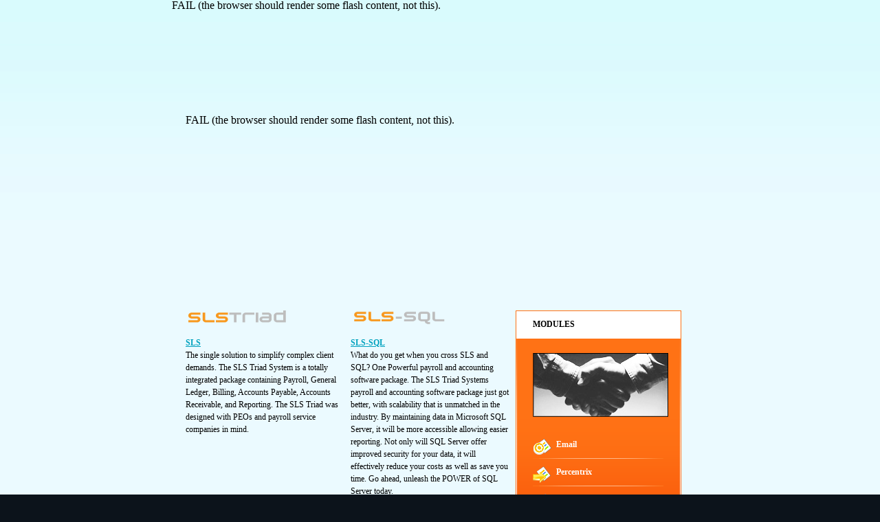

--- FILE ---
content_type: text/html; charset=UTF-8
request_url: http://slstriad.com/products.html
body_size: 7343
content:
<!DOCTYPE html PUBLIC "-//W3C//DTD XHTML 1.0 Strict//EN" "http://www.w3.org/TR/xhtml1/DTD/xhtml1-strict.dtd">
<html xmlns="http://www.w3.org/1999/xhtml" xml:lang="en" lang="en">
<head>
<title>SLS Triad - Products</title>
<meta http-equiv="Content-Type" content="text/html; charset=utf-8" />

<link href="style.css" rel="stylesheet" type="text/css" />
<link href="layout.css" rel="stylesheet" type="text/css" />
<script src="maxheight.js" type="text/javascript"></script>

<style type="text/css">
	img {behavior:url(iepngfix.htc);}
</style>
</head>
<body id="page5" onload="new ElementMaxHeight()">
<div class="top_bg">
<div id="main">
	<!-- header  -->
	<div id="header">
		<div class="flash_1">
		<object classid="clsid:D27CDB6E-AE6D-11cf-96B8-444553540000"
           codebase="http://download.macromedia.com/pub/shockwave/cabs/flash/swflash.cab#version=8,0,0,24"
           width="780" height="167">
			<param name="movie" value="/flash/header1_v8.swf?button=2" /> 
			<param name="quality" value="high" />
			<param name="menu" value="false" />
			<param name="wmode" value="transparent" />
			<!--[if !IE]> <-->
			<object data="/flash/header1_v8.swf?button=0"
					width="780" height="167" type="application/x-shockwave-flash">
			 <param name="quality" value="high" />
			 <param name="menu" value="false" />
			 <param name="wmode" value="transparent" />
			 <param name="pluginurl" value="http://www.macromedia.com/go/getflashplayer" />
			 FAIL (the browser should render some flash content, not this).
			</object>
			<!--> <![endif]-->
		   </object>
		</div>
		<div class="flash_2"><object classid="clsid:D27CDB6E-AE6D-11cf-96B8-444553540000"
           codebase="http://download.macromedia.com/pub/shockwave/cabs/flash/swflash.cab#version=8,0,0,24"
           width="740" height="249">
			<param name="movie" value="/flash/header2_v8.swf?button=0" /> 
			<param name="quality" value="high" />
			<param name="menu" value="false" />
			<!--[if !IE]> <-->
			<object data="/flash/header2_v8.swf?button=0"
					width="740" height="249" type="application/x-shockwave-flash">
			 <param name="quality" value="high" />
			 <param name="menu" value="false" />
			 <param name="pluginurl" value="http://www.macromedia.com/go/getflashplayer" />
			 FAIL (the browser should render some flash content, not this).
			</object>
			<!--> <![endif]-->
		   </object>
		   </div>
	</div>
	
	<div id="content">
		<div class="indent_2">
			
			<div class="width">
				
          <div class="prod_col_1"> 
            <p><a href="/products/sls.html"><img src="images/slstriad-small.png" width="150" height="20" border="0"></a></p>
            <p><strong><a href="/products/sls.html">SLS </a></strong><br />
              The single solution to simplify complex client demands. The SLS 
              Triad System is a totally integrated package containing Payroll, 
              General Ledger, Billing, Accounts Payable, Accounts Receivable, 
              and Reporting. The SLS Triad was designed with PEOs and payroll 
              service companies in mind. </p>
          </div>
				
          <div class="prod_col_2"> 
            <p><a href="/products/slssql.html"><img src="images/slssql-small.png" width="150" height="20" border="0"></a></p>
            <p><strong><a href="/products/slssql.html">SLS-SQL</a></strong><br />
              What do you get when you cross SLS and SQL? One Powerful payroll and accounting software package. 
			  The SLS Triad Systems payroll and accounting software package just got better, with scalability 
			  that is unmatched in the industry. By maintaining data in Microsoft SQL Server, it will be more 
			  accessible allowing easier reporting. Not only will SQL Server offer improved security for your data, 
			  it will effectively reduce your costs as well as save you time. Go ahead, unleash the POWER of SQL Server today.
</p>
          </div>
			<div class="prod_col_3">
			
			<div class="column_2 maxheight">
				<div class="block maxheight">
					<div class="right_bot maxheight">
						<div class="left_bot maxheight">
						
                <h4 class="title">Modules</h4>
						<div class="ind">
							<img src="images/page5_img5.jpg" alt="" class="img2" /><br />
                  <ul class="list_2">
								
                    <li><img src="images/list_img4.png" alt="" /><a href="/services.html">Email</a></li>
					    <li><img src="images/list_img6.png" alt="" /><a href="/products/percentrix.html">Percentrix</a></li>
								
                    <li class="none"><img src="images/list_img5.png" alt="" /><a href="http://www.ezwebadvantage.com" target="_blank">ezWEB</a></li>
							</ul>
						</div>
						</div>
					</div>
				</div>
			</div>			
			
			
				</div>
    	</div>
			
		</div>
		<div class="width">
			<div class=" maxheight">
				<div class="indent">
				
            <p><img src="images/page5_title2.gif" alt="" class="title3" /><br />
              <strong class="font_2">Services</strong><br />
              The SLS Triad offers many services that can be customized to your 
              company. These include, but are not limited to, customer reports, 
              logos, and training. <a href="/services.html">Click Here</a> for all our offerings 
              and all the details.</p>
            <p><img src="images/page5_img4.jpg" alt="" class="img_left" /> </p>
            <div class="clear"></div>
            <br class="clear" />
            <div class="clear"></div>
				</div>
			</div>
<!--			
			<div class="column_2 maxheight">
				<div class="block maxheight">
					<div class="right_bot maxheight">
						<div class="left_bot maxheight">

                <h4 class="title">Modules</h4>
						<div class="prod_ind">
							<img src="images/page5_img5.jpg" alt="" class="img2" /><br />
                  <ul class="list_2">
								
                    <li><img src="images/list_img4.png" alt="" /><a href="/services.html">Email</a></li>
					<li><img src="images/list_img6.png" alt="" /><a href="http://www.peoplehq.com" target="_blank">PeopleHQ</a></li>
								
                    <li class="none"><img src="images/list_img5.png" alt="" /><a href="http://www.ezwebadvantage.com" target="_blank">ezWEB</a></li>
							</ul>
						</div>
						</div>
					</div>
				</div>
			</div>
-->			
		</div>
	</div>
</div>
</div>
	<!-- footer -->
	<div id="footer">
		
  <ul class="footer_menu">
    <li><a href="/contactus.html">Company Info</a></li>
    <li><a href="/legal/copyright.html">Copyright</a></li>
    <li><a href="/legal/privacy.html">Privacy</a></li>
    <li><a href="/contactus.html">Contact Us</a></li>
	<li><a href="http://facebook.com/PayPlusSoftware" target="_blank"><img src="/images/facebook.png"  width="26" height="26" border="0" /></a></li>
	<li><a href="http://twitter.com/PayPlusSoftware" target="_blank"><img src="/images/twitter.jpg"  width="26" height="26" border="0" /></a></li>
	<li><a href="https://plus.google.com/114014078271743618569" target="_blank" rel="publisher"><img src="/images/g-plus-icon-26.png"  width="26" height="26" border="0" /></a></li>
  </ul>
		Copyright &copy; 2026. All rights reserved. 
</div>



</body>
</html>

--- FILE ---
content_type: text/css
request_url: http://slstriad.com/style.css
body_size: 7214
content:
* { margin:0; padding:0;}
body { background:#0c131b; font-size:100%; line-height:1em; font-family:tahoma; color:#000000; text-align:center}

.top_bg {background:url(images/top_bg.jpg) repeat-x top #ebfaff}

/*in_line*/
input, select, textarea { vertical-align:middle; font-weight:normal; font-family:tahoma; color:#000000; 
			font-size:1em; font-weight:normal; padding-left:5px}
img {border:0; vertical-align:top; text-align:left;}
ul { list-style:none;}

/*==================list====================*/
ul{margin:0px; padding:0px; list-style:none}

ul.list_1 {font-size:1.09em; margin:0 0 15px 0}
ul.list_1 li { line-height:1.69em}
ul.list_1 li a{text-decoration:underline; color:#00a2bf; background:url(images/marker_list.gif) no-repeat left 7px; padding-left:14px}
ul.list_1 li a:hover{ text-decoration:none}

ul.list_2 {}
ul.list_2 li { line-height:1.69em; background:url(images/list_bg.gif) no-repeat left bottom; padding:9px 0 11px 0}
ul.list_2 li img {width:29px; height:31px; vertical-align:middle; position:relative; margin:-9px 5px -11px 0}
ul.list_2 li a{text-decoration:none; color:#fff; font-weight:bold}
ul.list_2 li a:hover{ text-decoration:none; color:#000}
ul.list_2 li.none {background:none}

ul.list_3 li {color: #000; line-height:1.69em; background-color: #ffffff; padding:9px 0 11px 0}
ul.list_3 li img {width:29px; height:31px; vertical-align:middle; position:relative; margin:-9px 5px -11px 0}
ul.list_3 li a{text-decoration:none; color:#000; }
ul.list_3 li a:hover{ text-decoration:none; color:#000; font-weight:bold}
ul.list_3 li.none {background:none}
.list3_left_bot {  width:100%;}
.list3_ind { padding:0px 1px 1px 1px;}
h4.vendorHeader {background:#ff7215; margin:0 1px 0 1px; color:#FFFFFF; font-size:1em; line-height:1em; padding:13px 20px 15px 24px; text-transform:uppercase; border-top:solid 1px #ff7215}
.list3_column_2 {float: left; width:236px; margin-right: 10px; margin-bottom: 10px}
/*==========================================*/

a {text-decoration:underline; color:#00a2bf}
a:hover {text-decoration:none}

a.link {text-decoration:underline; color:#aaaaaa; background:url(images/marker_link.gif) no-repeat 0 5px; padding-left:12px}
a.link:hover {text-decoration:none}

h5 {font-size:0.92em; text-transform:uppercase; margin:0 0 4px 0}
h5.font_1 {font-size:1.09em; color:#fff; text-decoration:underline; margin:0 0 8px 0}
h4.title {background:#fff; margin:0 1px 0 1px; color:#000; font-size:1em; line-height:1em; padding:13px 20px 15px 24px; text-transform:uppercase; border-top:solid 1px #ff7215}
h5.font_3 {font-size:1em; color:#fff; margin:0 0 18px 0}


.font_2 {font-size:0.92em; text-transform:uppercase}
.font_3 {font-size:1em; color:#fff; text-transform:uppercase}
.font_4 {font-size:1.09em}
.font_5 {text-transform:uppercase}


.clear { clear:both;}

p {margin:0 0 18px 0}
.p1 {margin:0 0 10px 0}
.p2 {margin:0 0 36px 0}

.more {float:right; margin:0 10px 0 0}

/*header*/
#header { height:436px}

.flash_1 {position:absolute; margin:0 -20px 0 -20px}
.flash_2 {position:absolute; margin:167px 0 0 0}

.logo {position:absolute; margin:0 0 0 -4px}

.slogan {position:absolute; margin:218px 0 0 33px}

.menu {position:absolute; margin:107px 0 0 -1px; background:url(images/menu_bg.gif) repeat-x top; padding-top:2px; width:741px}
.menu img {margin-right:1px}

/*content*/
#content { font-size:0.75em; line-height:1.5em; padding-bottom:20px}
.title2 {margin-bottom:22px}
.title3 {margin-bottom:11px}
.title4 {margin-bottom:16px}
.img_left {float:left; margin:2px 20px 18px 0}
.img_left2 {float:left; margin:0 12px 0 0}
.img_left3 {float:left; margin:2px 20px 0 0}
.img {margin-bottom:7px}
.img2 {margin-bottom:21px}

.none {background:none}

.col_line {background:url(images/col_line.gif) no-repeat right 29px}

/*footer*/
#footer{ font-size:0.625em; line-height:1.5em; color:#f8f9ee; text-align:center; padding:15px 0 14px 0}
#footer a {color:#f8f9ee; text-decoration:underline}
#footer a:hover {text-decoration:none}

ul.footer_menu {font-size:1.09em; margin:0 0 2px 0}
ul.footer_menu li { line-height:1em; display:inline}
ul.footer_menu li a{text-decoration:none !important; text-transform:uppercase; color:#8ef4f5 !important; border-right:solid 1px #8ef4f5; padding:0 10px 0 10px}
ul.footer_menu li a:hover{ text-decoration:none; color:#fff !important}
ul.footer_menu li a.none {border:none}


/*================== index.html ==================*/
#page1 #content {padding:230px 0 20px 0}
#page1 #content .column_1 .ind { padding:17px 24px 19px 24px}
#page1 #content .column_2 .indent { padding:19px 0 30px 38px}

/*================== index-1.html ==================*/
#page2 #content .column_1 .ind { padding:21px 24px 32px 25px}
#page2 #content .column_2 .indent_1 { padding:16px 0 30px 38px}
#page2 #content .column_2 .indent_2 { padding:0 0 20px 38px}

/*================== index-2.html ==================*/
#page3 #content .column_1 .indent_1 { padding:17px 30px 15px 0}
#page3 #content .column_1 .indent_2 { padding:0 20px 14px 0}
#page3 #content .column_2 .ind { padding:21px 24px 27px 25px}

/*================== index-3.html ==================*/
#page4 #content .column_1 .ind { padding:17px 20px 21px 24px}
#page4 #content .column_2 .indent { padding:16px 0 0 38px}
#page4 #content .indent_2 { padding:36px 0 13px 0}

/*================== index-4.html ==================*/
#page5 #content .indent_2 { padding:16px 0 16px 0}
#page5 #content .column_1 .indent { padding:17px 36px 7px 0}
#page5 #content .column_2 .ind { padding:21px 15px 15px 25px}
#page5 #content .column_2 .prod_ind { padding:21px 5px 15px 15px}

/*================== index-5.html ==================*/
#page6 #content .column_1 .indent_1 { padding:17px 30px 22px 0}
#page6 #content .column_1 .indent_2 { padding:0 20px 30px 0}
#page6 #content .column_1 .indent_3 { padding:0 33px 33px 0}
#page6 #content .column_2 .ind { padding:21px 24px 27px 25px}

/*================== index-6.html ==================*/
#page7 #content .indent { padding:16px 0 26px 0}

.phones {float:right; margin-right:10px}
input.contactUs {width:198px; height:17px}
.div_input {height:23px}
#textarea {width:198px; height:101px; overflow:auto; margin-bottom:10px; display:block}
.div_links {text-align:right}

/*==================block====================*/
.block_1 {background:url(images/block_bg.jpg) repeat-x top #193147; margin:-230px -39px 0 -41px; color:#fff; font-size:0.92em; line-height:1.45em; padding:0 39px 0 41px; position:absolute; width:740px; height:210px}
.block_1 .img {margin-bottom:20px}
.block_1 .ind {padding:0 10px 0 22px; text-align:left}
.block_1 a {color:#32e0ff; text-decoration:none}
.block_1 a:hover {color:#fff; text-decoration:underline}

.block { background:url(images/bot_1.gif) repeat-x bottom #ff7215; color:#fff}
.block .right_bot { background:url(images/right_bot_1.gif) right bottom no-repeat;}
.block .left_bot { background:url(images/left_bot_1.gif) left bottom no-repeat; width:100%}
.block a {color:#fff; text-decoration:underline}
.block a:hover {text-decoration:none}
/*==========================================*/


--- FILE ---
content_type: text/css
request_url: http://slstriad.com/layout.css
body_size: 1774
content:
#main {margin:0 auto; width:740px; text-align:left;}
#footer {margin:0 auto; width:740px; text-align:center}

#header, #content, .width {width:100%; overflow:hidden}

.col_1, .col_2, .col_3, .col_box_1, .col_box_2, .column_1, .column_2, .column { float:left;}
.prod_column_2, .prod_col_1, .prod_col_2, .prod_col_3 {float: left;}

/*======= index.html =======*/
#page1 .column {width:185px; padding:29px 0 40px 0; text-align:center}
#page1 .column_1 {width:241px}
#page1 .column_2 {width:499px}
#page1 .col_1 {width:185px}
#page1 .col_2 {width:265px; padding-top:10px}
/*=========================*/

/*======= index-1.html =======*/
#page2 .column_1 {width:241px}
#page2 .column_2 {width:499px}
/*=========================*/

/*======= index-2.html =======*/
#page3 .column_1 {width:499px}
#page3 .column_2 {width:241px}
/*=========================*/

/*======= index-3.html =======*/
#page4 .column_1 {width:241px}
#page4 .column_2 {width:499px}
#page4 .col_1 {width:395px}
#page4 .col_2 {width:314px; padding-bottom:20px}
/*=========================*/

/*======= index-4.html =======*/
#page5 .column_1 {width:499px}
#page5 .column_2 {width:241px}
#page5 .prod_column_2 {width:230px}

#page5 .col_1 {width:244px; margin-right:20px; padding-bottom:15px}
#page5 .col_2 {width:242px; margin-right:20px}
#page5 .col_3 {width:212px}
#page5 .prod_col_1 {width:230px; margin-right:10px; padding-bottom:15px}
#page5 .prod_col_2 {width:230px; margin-right:10px}
#page5 .prod_col_3 {width:230px}

/*=========================*/

/*======= index-5.html =======*/
#page6 .column_1 {width:499px}
#page6 .column_2 {width:241px}
#page6 .col_1 {width:207px; margin-right:40px}
#page6 .col_2 {width:212px}
/*=========================*/

